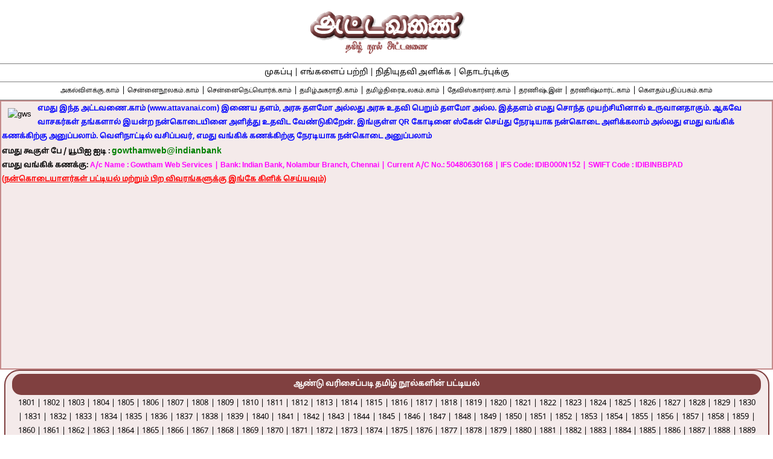

--- FILE ---
content_type: text/html; charset=UTF-8
request_url: https://www.attavanai.com/1881-1890/1885.html
body_size: 53655
content:
<!doctype html><html lang="ta"><head>
<meta charset="utf-8">
<meta name="viewport" content="width=device-width, minimum-scale=1, initial-scale=1">
<meta name="Author" content="G.Chandrasekaran">
<link rel="shortcut icon" href="https://www.attavanai.com/favicon.ico">

<style media="all">

@font-face {
    font-family: "NotoSansTamil-Regular"; 
    src: url("https://www.attavanai.com/fonts/NotoSansTamil-Regular.ttf"); 
  }

body {margin: 0px auto; text-align:center;font-family: 'NotoSansTamil-Regular', sans-serif; font-size: 13px; line-height:1.8; padding: 0;border: 0; background-color:#ffffff;}	

#stickyheader {position: fixed; top: 0;background: #ffffff; width:100%; padding-top: 0px; height:95px;  font-size: 13px; line-height:1.8; z-index:99;}

#header {position: relative; left:0px; top:105px; width:auto;height:auto; padding:0px;  background-repeat:no-repeat; overflow: visible;}

#contentlayer {position: relative;  margin-top: 100px; margin-bottom: auto; width: 100%; height: 100%; padding:0px; background: #ffffff; overflow: visible;} 

#footer {position: relative;  bottom: 0px; clear:both;left:0px;	width:100%; height:auto; padding-left:1px; background: #ffffff; background-repeat:no-repeat; overflow: hidden;}

h1, h2, h3, p, table, li, a:link, a:visited, a:active, a:hover {font-family: 'NotoSansTamil-Regular', sans-serif; font-size: 13px; line-height:1.8;font-style: normal;	font-weight: normal;text-decoration: none;color: black;} a:hover {text-decoration: underline;} 

/* Two equal columns Layout - start */

.columnone {
    width: 50%;
    padding: 0 5px 0 0;
    float: left;
}

.columntwo {
    width: 50%;
    padding: 0 5px 0 0;
    float: right;
}

@media only screen and (max-width: 800px) {

   .columnone {
        width: 100%;
        padding-bottom: 5px;
        float: none;
    }

    .columntwo {
        width: 100%;
        padding-bottom: 5px;
        float: none;
    }
    
}
/* Two equal columns Layout - End */
/* Three columns Layout - Start */
* { box-sizing: border-box; }
/* Create three equal columns that floats next to each other */
.column3 { float: left; width: 33.33%; padding: 10px; height: auto; }
/* Clear floats after the columns */
.row3:after { content: ""; display: table; clear: both; }
/* Responsive layout - makes the three columns stack on top of each other instead of next to each other */
@media screen and (max-width: 600px) {
    .column3 {
        width: 100%;
    }
}
/* Three columns Layout - End */

.f1, .f1 A:link, .f1 A:visited, .f1 A:hover, .f2, .f2 A:link, .f2 A:visited, .f2 A:hover, .f3, .f3 A:link, .f3 A:visited, .f3 A:hover, .f4, .f4 A:link, .f4 A:visited, .f4 A:hover, .f5, .f5 A:link, .f5 A:visited, .f5 A:hover, .f6, .f6 A:link, .f6 A:visited, .f6 A:hover, .f7, .f7 A:link, .f7 A:visited, .f7 A:hover, .f8, .f8 A:link, .f8 A:visited, .f8 A:hover {font-family: 'NotoSansTamil-Regular', sans-serif; font-size: 13px; line-height:1.8;font-style: normal;font-weight: normal;text-decoration: none;} .f1, .f1 A:link, .f1 A:visited, .f1 A:hover {color: #ffffff;} .f2, .f2 A:link, .f2 A:visited, .f2 A:hover {color: #000000; text-align: justify;} .f3, .f3 A:link, .f3 A:visited, .f3 A:hover {color: #008000;} .f4, .f4 A:link, .f4 A:visited, .f4 A:hover {color: #0000ff;} .f5, .f5 A:link, .f5 A:visited, .f5 A:hover {color: #ff0000;} .f6, .f6 A:link, .f6 A:visited, .f6 A:hover {color: #ff00ff;} .f7, .f7 A:link, .f7 A:visited, .f7 A:hover {color: #804040;} .f8, .f8 A:link, .f8 A:visited, .f8 A:hover {color: #974B00;} 
.f1 A:hover, .f2 A:hover, .f7 A:hover {text-decoration: underline;} .htbg1 {background-color: #804040;} .htbg2 {background-color: #ffffff;} 

.underline {text-decoration: underline;}
.fontsize9 {font-size:9px;}
.fontsize10 {font-size:10px;}
.fontsize11 {font-size:11px;}
.fontsize12 {font-size:12px;}
.fontsize14 {font-size:14px;}
.fontsize16 {font-size:16px;}
.fontsize18 {font-size:18px;}
.fontsize20 {font-size:20px;}

.maxwidth100 {max-width: 100%;}

.w20 {width:20%;}
.w25 {width:25%;}
.w30 {width:30%;}
.w45 {width:45%;}
.w50 {width:50%;}
.w70 {width:70%;}
.w95 {width:95%;}
.w98 {width:98%;}
.w99 {width:99%;}
.w100 {width:100%;}
.wauto {width:auto;}

.w15 {width:15px;}
.w40 {width:40px;}
.w120 {width:120px;}
.w140 {width:140px;}
.w150 {width:150px;}
.w240 {width:240px;}
.w300 {width:300px;}
.w315 {width:315px;}
.w325 {width:325px;}

.h10 {height:10px;}
.h20 {height:20px;}
.h25 {height:25px;}
.h30 {height:30px;}
.h170 {height:170px;}
.h180 {height:180px;}
.h200 {height:200px;}
.h220 {height:220px;}
.h250 {height:250px;}
.h270 {height:270px;}
.h280 {height:280px;}
.h300 {height:300px;}

.displayblock {display:block;}
.displaynone {display:none;}

.visibilityhidden {visibility:hidden;}

.floatleft {float:left;}
.floatright {float:right;}

.overflowauto {overflow:auto;}

.veralignmiddle {vertical-align:middle;}
.veraligntop {vertical-align:top;}

.bordercollapse {border-collapse: collapse;}

.bordertopsolid {border-top-style:solid;}
.borderbottomsolid {border-bottom-style:solid;}

.border1solidblack {border: 1px solid black;}
.border2solidblack {border: 2px solid black;}

.borderwidth1 {border-width:1px;}

.borderradius25 {border-radius: 25px;} 

.borderspacing2 {border-spacing:2px;}

.bordercolorgrey {border-color: #808080;}

.borderradius25 {border-radius: 25px;} 

.padding2 {padding: 2px;}
.padding3 {padding: 3px;}
.padding5 {padding: 5px;}
.padding10 {padding: 10px;}

.paddingright5 {padding-right: 5px;}
.paddingright10 {padding-right: 10px;}

.resp-img {max-width: 640px; margin: 0 auto}

.bg1 {background-color: #804040;} 
.bg2 {background-color: #c58b8b;} 
.bg3 {background-color: #f4eaea;} 
.bg4 {background-color: #ffffff;} 

.bgblack {background-color: #000000;} 
.bggreen {background-color: #008000}
.bgblue {background-color:#0000ff}
.bgred {background-color: #ff0000}
.bgpink {background-color: #ff00ff;}


hr {height: 1px;width: 100%;color: #804040;} 
.sp {margin-left:5px;margin-right:5px;} 
.sp1 {margin-left:10px;margin-right:10px;margin-top:10px;margin-bottom:10px;} 
.sp2 {margin-left:10px;margin-right:10px;}
.sp3 {margin-left:5px;margin-right:5px;margin-top:5px;margin-bottom:5px;} 

.tableoutline {border-radius: 25px; border: 2px solid #804040; padding: 2px;}
.tableoutlinesquare {border: 1px solid #804040; padding: 1px;}
.tableborderthin {border-spacing:1px; padding:1px; background-color: #804040; color:#804040}
.tablecenter {margin-left: auto; margin-right: auto;}
.textcenter {text-align:center;}
.textright {text-align:right;}
.textleft {text-align:left;}
.textjustify {text-align:justify;}

.tabletopbottom {background: #804040;-webkit-border-top-left-radius: 15px 15px;-webkit-border-top-right-radius: 15px 15px;-webkit-border-bottom-right-radius: 15px 15px;-webkit-border-bottom-left-radius: 15px 15px;-moz-border-radius-topleft: 15px 15px;-moz-border-radius-topright: 15px 15px;-moz-border-radius-bottomright: 15px 15px;-moz-border-radius-bottomleft: 15px 15px;border-top-left-radius: 15px 15px;border-top-right-radius: 15px 15px;border-bottom-right-radius: 15px 15px;border-bottom-left-radius: 15px 15px;}

.tabletopbottomlight {background: #c58b8b;-webkit-border-top-left-radius: 15px 15px;-webkit-border-top-right-radius: 15px 15px;-webkit-border-bottom-right-radius: 15px 15px;-webkit-border-bottom-left-radius: 15px 15px;-moz-border-radius-topleft: 15px 15px;-moz-border-radius-topright: 15px 15px;-moz-border-radius-bottomright: 15px 15px;-moz-border-radius-bottomleft: 15px 15px;border-top-left-radius: 15px 15px;border-top-right-radius: 15px 15px;border-bottom-right-radius: 15px 15px;border-bottom-left-radius: 15px 15px;}

.tabletop {background: #804040;-webkit-border-top-left-radius: 15px 15px;-webkit-border-top-right-radius: 15px 15px;-webkit-border-bottom-right-radius: 0px;-webkit-border-bottom-left-radius: 0px;-moz-border-radius-topleft: 15px 15px;-moz-border-radius-topright: 15px 15px;-moz-border-radius-bottomright: 0px;-moz-border-radius-bottomleft: 0px;border-top-left-radius: 15px 15px;border-top-right-radius: 15px 15px;border-bottom-right-radius: 0px;border-bottom-left-radius: 0px;}

.tabletopbottomleft {background: #804040;-webkit-border-top-left-radius: 15px 15px;-webkit-border-top-right-radius: 0px;-webkit-border-bottom-right-radius: 0px;-webkit-border-bottom-left-radius: 15px 15px;-moz-border-radius-topleft: 15px 15px;-moz-border-radius-topright: 0px;-moz-border-radius-bottomright: 0px;-moz-border-radius-bottomleft: 15px 15px;border-top-left-radius: 15px 15px;border-top-right-radius: 0px;border-bottom-right-radius: 0px;border-bottom-left-radius: 15px 15px;}

.tabletopbottomright {background: #c58b8b;-webkit-border-top-left-radius: 0px;-webkit-border-top-right-radius: 15px 15px;-webkit-border-bottom-right-radius: 15px 15px;-webkit-border-bottom-left-radius: 0px;-moz-border-radius-topleft: 0px;-moz-border-radius-topright: 15px 15px;-moz-border-radius-bottomright: 15px 15px;-moz-border-radius-bottomleft: 0px;border-top-left-radius: 0px;border-top-right-radius: 15px 15px;border-bottom-right-radius: 15px 15px;border-bottom-left-radius: 0px;}

.tablebottom {background: #c58b8b;-webkit-border-top-left-radius: 0px;-webkit-border-top-right-radius: 0px;-webkit-border-bottom-right-radius: 15px 15px;-webkit-border-bottom-left-radius: 15px 15px;-moz-border-radius-topleft: 0px;-moz-border-radius-topright: 0px;-moz-border-radius-bottomright: 15px 15px;-moz-border-radius-bottomleft: 15px 15px;border-top-left-radius: 0px;border-top-right-radius: 0px;border-bottom-right-radius: 15px 15px;border-bottom-left-radius: 15px 15px;}

.tablebottomlight {background: #f4eaea;-webkit-border-top-left-radius: 0px;-webkit-border-top-right-radius: 0px;-webkit-border-bottom-right-radius: 15px 15px;-webkit-border-bottom-left-radius: 15px 15px;-moz-border-radius-topleft: 0px;-moz-border-radius-topright: 0px;-moz-border-radius-bottomright: 15px 15px;-moz-border-radius-bottomleft: 15px 15px;border-top-left-radius: 0px;border-top-right-radius: 0px;border-bottom-right-radius: 15px 15px;border-bottom-left-radius: 15px 15px;}

.tablebottomleft {background: #c58b8b;-webkit-border-top-left-radius: 0px;-webkit-border-top-right-radius: 0px;-webkit-border-bottom-right-radius: 0px;-webkit-border-bottom-left-radius: 15px 15px;-moz-border-radius-topleft: 0px;-moz-border-radius-topright: 0px;-moz-border-radius-bottomright: 0px;-moz-border-radius-bottomleft: 15px 15px;border-top-left-radius: 0px;border-top-right-radius: 0px;border-bottom-right-radius: 0px;border-bottom-left-radius: 15px 15px;}

.tablebottomright {background: #c58b8b;-webkit-border-top-left-radius: 0px;-webkit-border-top-right-radius: 0px;-webkit-border-bottom-right-radius: 15px 15px;-webkit-border-bottom-left-radius: 0px;-moz-border-radius-topleft: 0px;-moz-border-radius-topright: 0px;-moz-border-radius-bottomright: 15px 15px;-moz-border-radius-bottomleft: 0px;border-top-left-radius: 0px;border-top-right-radius: 0px;border-bottom-right-radius: 15px 15px;border-bottom-left-radius: 0px;}

img {max-width: 100%; height: auto; 
	margin-left:5px;margin-right:5px;margin-top:5px;margin-bottom:5px;
}

.videoWrapper {position: relative; padding-bottom: 56.25%; /* 16:9 */	padding-top: 25px; height: 0; }
.videoWrapper iframe {position: absolute; top: 0; left: 0; width: 100%; height: 100%;}

</style>	
<!-- Google Auto Ads - Start -->
<script async src="https://pagead2.googlesyndication.com/pagead/js/adsbygoogle.js?client=ca-pub-4935207527375767"
     crossorigin="anonymous"></script>
<!-- Google Auto Ads - End -->

<!-- Google tag (gtag.js) -->
<script async src="https://www.googletagmanager.com/gtag/js?id=G-X9W9XGKVSG"></script>
<script>
  window.dataLayer = window.dataLayer || [];
  function gtag(){dataLayer.push(arguments);}
  gtag('js', new Date());

  gtag('config', 'G-X9W9XGKVSG');
</script>
<!-- Google tag (gtag.js) End-->
<title>1885 ஆம் ஆண்டு வெளியான தமிழ் நூல்களின் பட்டியல் - Tamil Books Published in the Year 1885 - தமிழ் நூல் அட்டவணை - Tamil Book Index - அட்டவணை.காம் - Attavanai.com</title>

<meta name="description" content="1885 ஆம் ஆண்டு வெளியான தமிழ் நூல்களின் பட்டியல் - Tamil Books Published in the Year 1885 - தமிழ் நூல் அட்டவணை - Tamil Book Index - அட்டவணை.காம் - Attavanai.com">
<meta name="keywords" content="1885 ஆம் ஆண்டு வெளியான தமிழ் நூல்களின் பட்டியல், Tamil Books Published in the Year 1885, தமிழ் நூல் அட்டவணை, Tamil Book Index, அட்டவணை.காம், Attavanai.com">

<meta property="og:url" content="https://www.attavanai.com/1881-1890/1885.html">
<meta property="og:type" content="website">
<meta property="og:title" content="1885 ஆம் ஆண்டு வெளியான தமிழ் நூல்களின் பட்டியல் - Tamil Books Published in the Year 1885 - தமிழ் நூல் அட்டவணை - Tamil Book Index - அட்டவணை.காம் - Attavanai.com">
<meta property="og:image" content="https://www.attavanai.com/images/attavanailogo.gif">
<meta property="og:image:width" content="300">
<meta property="og:image:height" content="90">
<meta property="og:site_name" content="அட்டவணை.காம்">
<meta property="og:description" content="1885 ஆம் ஆண்டு வெளியான தமிழ் நூல்களின் பட்டியல் - Tamil Books Published in the Year 1885 - தமிழ் நூல் அட்டவணை - Tamil Book Index - அட்டவணை.காம் - Attavanai.com">

</head><body>
<div id=stickyheader><table class='tablecenter borderwidth0 w100 hauto'><tr><td class='veraligntop'><a href=https://www.attavanai.com/index.html target=_top><span class='textcenter'><img alt="தமிழ் நூல் அட்டவணை" class="smallimg textcenter" src="https://www.attavanai.com/images/attavanailogo.gif" width=370 height=90></span></a></td></tr></table></div>
<div id=header><table class='tablecenter borderwidth0 w100 bg4 bordertopsolid borderwidth1 bordercolorgrey'><tr><td class='textcenter veraligntop w98'><div class='f2 textcenter'><a target=_top href=https://www.attavanai.com/index.html>முகப்பு</a> | <a target=_top href=https://www.attavanai.com/siteinfo/aboutus.html>எங்களைப் பற்றி</a> | <a target=_top href=https://www.attavanai.com/siteinfo/donate.html>நிதியுதவி அளிக்க</a> | <a target=_top href=https://www.attavanai.com/siteinfo/contactus.html>தொடர்புக்கு</a></div></td></tr></table>		

<table class='tablecenter borderwidth0 w100 bg4 bordertopsolid borderbottomsolid borderwidth1 bordercolorgrey'><tr><td class='veralignmiddle bg4 w98 textcenter hauto'><div class='f2 textcenter'><a href=https://www.agalvilakku.com/index.html target=_blank><span class='fontsize10'>அகல்விளக்கு.காம்</span></a> | <a href=https://www.chennailibrary.com/index.html target=_blank><span class='fontsize10'>சென்னைநூலகம்.காம்</span></a> | <a href=https://www.chennainetwork.com/index.html target=_blank><span class='fontsize10'>சென்னைநெட்வொர்க்.காம்</span></a> | <a href=https://www.tamilagarathi.com/index.html target=_blank><span class='fontsize10'>தமிழ்அகராதி.காம்</span></a> | <a href=https://www.tamilthiraiulagam.com/index.html target=_blank><span class='fontsize10'>தமிழ்திரைஉலகம்.காம்</span></a> | <a href=https://www.deviscorner.com target=_blank><span class='fontsize10'>தேவிஸ்கார்னர்.காம்</span></a> | <a href=https://www.dharanish.in/index.html target=_blank><span class='fontsize10'>தரணிஷ்.இன்</span></a> | <a href=https://www.dharanishmart.com/index.html target=_blank><span class='fontsize10'>தரணிஷ்மார்ட்.காம்</span></a> | <a href=https://www.gowthampathippagam.com/index.html target=_blank><span class='fontsize10'>கௌதம்பதிப்பகம்.காம்</span></a></div></td></tr></table>

<table class='tableleft w100 hauto bg2'>
<tr><td class='textcenter bg3 veralignmiddle wauto'><div class='sp3 displayblock floatleft'><img src=https://www.chennailibrary.com/images/gws-qr.jpg alt=gws width=150 height=180></div><div class='f2 textleft'><span class='f4 fontsize12'><strong>எமது இந்த அட்டவணை.காம் (www.attavanai.com) இணைய தளம்,  அரசு தளமோ அல்லது அரசு உதவி பெறும் தளமோ அல்ல. இத்தளம் எமது சொந்த முயற்சியினால் உருவானதாகும். ஆகவே வாசகர்கள் தங்களால் இயன்ற நன்கொடையினை அளித்து உதவிட வேண்டுகிறேன். இங்குள்ள QR கோடினை ஸ்கேன் செய்து நேரடியாக நன்கொடை அளிக்கலாம் அல்லது எமது வங்கிக் கணக்கிற்கு அனுப்பலாம். வெளிநாட்டில் வசிப்பவர், எமது வங்கிக் கணக்கிற்கு நேரடியாக நன்கொடை அனுப்பலாம் </strong></span><br>
<span class='f2 fontsize12'><strong>எமது கூகுள் பே / யூபிஐ ஐடி : </strong></span><span class='f3 fontsize14'><strong>gowthamweb@indianbank</strong></span><br>
<span class='f2 fontsize12'><strong>எமது வங்கிக் கணக்கு:</strong></span><span class='f6 fontsize12'><strong> A/c Name : Gowtham Web Services | Bank: Indian Bank, Nolambur Branch, Chennai | Current A/C No.: 50480630168 | IFS Code: IDIB000N152 | SWIFT Code : IDIBINBBPAD</strong></span><br><a target=_top href=https://www.attavanai.com/siteinfo/donate.html><span class='f5 underline fontsize12'><strong>(நன்கொடையாளர்கள் பட்டியல் மற்றும் பிற விவரங்களுக்கு இங்கே கிளிக் செய்யவும்)</strong></span></a></div></td></tr></table>
<table class='tablecenter tableoutline w99 bg3'><tr><td class='textcenter w100 veralignmiddle h25'>

<table class='tablecenter tabletopbottom padding3 w99'><tr><td class='textcenter w100  veralignmiddle'><a href=https://www.attavanai.com/index.html target=_top><span class='f1 textleft'><strong>ஆண்டு வரிசைப்படி தமிழ் நூல்களின் பட்டியல்</strong></span></a></td></tr></table>

<table class='tablecenter w98'><tr><td class='textleft veraligntop w100'><div class='f2 textjustify'><a href=https://www.attavanai.com/1801-1810/1801.html target=_top>1801</a> | <a href=https://www.attavanai.com/1801-1810/1802.html target=_top>1802</a> | <a href=https://www.attavanai.com/1801-1810/1803.html target=_top>1803</a> | <a href=https://www.attavanai.com/1801-1810/1804.html target=_top>1804</a> | <a href=https://www.attavanai.com/1801-1810/1805.html target=_top>1805</a> | <a href=https://www.attavanai.com/1801-1810/1806.html target=_top>1806</a> | <a href=https://www.attavanai.com/1801-1810/1807.html target=_top>1807</a> | <a href=https://www.attavanai.com/1801-1810/1808.html target=_top>1808</a> | <a href=https://www.attavanai.com/1801-1810/1809.html target=_top>1809</a> | <a href=https://www.attavanai.com/1801-1810/1810.html target=_top>1810</a> | <a href=https://www.attavanai.com/1811-1820/1811.html target=_top>1811</a> | <a href=https://www.attavanai.com/1811-1820/1812.html target=_top>1812</a> | <a href=https://www.attavanai.com/1811-1820/1813.html target=_top>1813</a> | <a href=https://www.attavanai.com/1811-1820/1814.html target=_top>1814</a> | <a href=https://www.attavanai.com/1811-1820/1815.html target=_top>1815</a> | <a href=https://www.attavanai.com/1811-1820/1816.html target=_top>1816</a> | <a href=https://www.attavanai.com/1811-1820/1817.html target=_top>1817</a> | <a href=https://www.attavanai.com/1811-1820/1818.html target=_top>1818</a> | <a href=https://www.attavanai.com/1811-1820/1819.html target=_top>1819</a> | <a href=https://www.attavanai.com/1811-1820/1820.html target=_top>1820</a> | <a href=https://www.attavanai.com/1821-1830/1821.html target=_top>1821</a> | <a href=https://www.attavanai.com/1821-1830/1822.html target=_top>1822</a> | <a href=https://www.attavanai.com/1821-1830/1823.html target=_top>1823</a> | <a href=https://www.attavanai.com/1821-1830/1824.html target=_top>1824</a> | <a href=https://www.attavanai.com/1821-1830/1825.html target=_top>1825</a> | <a href=https://www.attavanai.com/1821-1830/1826.html target=_top>1826</a> | <a href=https://www.attavanai.com/1821-1830/1827.html target=_top>1827</a> | <a href=https://www.attavanai.com/1821-1830/1828.html target=_top>1828</a> | <a href=https://www.attavanai.com/1821-1830/1829.html target=_top>1829</a> | <a href=https://www.attavanai.com/1821-1830/1830.html target=_top>1830</a> | <a href=https://www.attavanai.com/1831-1840/1831.html target=_top>1831</a> | <a href=https://www.attavanai.com/1831-1840/1832.html target=_top>1832</a> | <a href=https://www.attavanai.com/1831-1840/1833.html target=_top>1833</a> | <a href=https://www.attavanai.com/1831-1840/1834.html target=_top>1834</a> | <a href=https://www.attavanai.com/1831-1840/1835.html target=_top>1835</a> | <a href=https://www.attavanai.com/1831-1840/1836.html target=_top>1836</a> | <a href=https://www.attavanai.com/1831-1840/1837.html target=_top>1837</a> | <a href=https://www.attavanai.com/1831-1840/1838.html target=_top>1838</a> | <a href=https://www.attavanai.com/1831-1840/1839.html target=_top>1839</a> | <a href=https://www.attavanai.com/1831-1840/1840.html target=_top>1840</a> | <a href=https://www.attavanai.com/1841-1850/1841.html target=_top>1841</a> | <a href=https://www.attavanai.com/1841-1850/1842.html target=_top>1842</a> | <a href=https://www.attavanai.com/1841-1850/1843.html target=_top>1843</a> | <a href=https://www.attavanai.com/1841-1850/1844.html target=_top>1844</a> | <a href=https://www.attavanai.com/1841-1850/1845.html target=_top>1845</a> | <a href=https://www.attavanai.com/1841-1850/1846.html target=_top>1846</a> | <a href=https://www.attavanai.com/1841-1850/1847.html target=_top>1847</a> | <a href=https://www.attavanai.com/1841-1850/1848.html target=_top>1848</a> | <a href=https://www.attavanai.com/1841-1850/1849.html target=_top>1849</a> | <a href=https://www.attavanai.com/1841-1850/1850.html target=_top>1850</a> | <a href=https://www.attavanai.com/1851-1860/1851.html target=_top>1851</a> | <a href=https://www.attavanai.com/1851-1860/1852.html target=_top>1852</a> | <a href=https://www.attavanai.com/1851-1860/1853.html target=_top>1853</a> | <a href=https://www.attavanai.com/1851-1860/1854.html target=_top>1854</a> | <a href=https://www.attavanai.com/1851-1860/1855.html target=_top>1855</a> | <a href=https://www.attavanai.com/1851-1860/1856.html target=_top>1856</a> | <a href=https://www.attavanai.com/1851-1860/1857.html target=_top>1857</a> | <a href=https://www.attavanai.com/1851-1860/1858.html target=_top>1858</a> | <a href=https://www.attavanai.com/1851-1860/1859.html target=_top>1859</a> | <a href=https://www.attavanai.com/1851-1860/1860.html target=_top>1860</a> | <a href=https://www.attavanai.com/1861-1870/1861.html target=_top>1861</a> | <a href=https://www.attavanai.com/1861-1870/1862.html target=_top>1862</a> | <a href=https://www.attavanai.com/1861-1870/1863.html target=_top>1863</a> | <a href=https://www.attavanai.com/1861-1870/1864.html target=_top>1864</a> | <a href=https://www.attavanai.com/1861-1870/1865.html target=_top>1865</a> | <a href=https://www.attavanai.com/1861-1870/1866.html target=_top>1866</a> | <a href=https://www.attavanai.com/1861-1870/1867.html target=_top>1867</a> | <a href=https://www.attavanai.com/1861-1870/1868.html target=_top>1868</a> | <a href=https://www.attavanai.com/1861-1870/1869.html target=_top>1869</a> | <a href=https://www.attavanai.com/1861-1870/1870.html target=_top>1870</a> | <a href=https://www.attavanai.com/1871-1880/1871.html target=_top>1871</a> | <a href=https://www.attavanai.com/1871-1880/1872.html target=_top>1872</a> | <a href=https://www.attavanai.com/1871-1880/1873.html target=_top>1873</a> | <a href=https://www.attavanai.com/1871-1880/1874.html target=_top>1874</a> | <a href=https://www.attavanai.com/1871-1880/1875.html target=_top>1875</a> | <a href=https://www.attavanai.com/1871-1880/1876.html target=_top>1876</a> | <a href=https://www.attavanai.com/1871-1880/1877.html target=_top>1877</a> | <a href=https://www.attavanai.com/1871-1880/1878.html target=_top>1878</a> | <a href=https://www.attavanai.com/1871-1880/1879.html target=_top>1879</a> | <a href=https://www.attavanai.com/1871-1880/1880.html target=_top>1880</a> | <a href=https://www.attavanai.com/1881-1890/1881.html target=_top>1881</a> | <a href=https://www.attavanai.com/1881-1890/1882.html target=_top>1882</a> | <a href=https://www.attavanai.com/1881-1890/1883.html target=_top>1883</a> | <a href=https://www.attavanai.com/1881-1890/1884.html target=_top>1884</a> | <a href=https://www.attavanai.com/1881-1890/1885.html target=_top>1885</a> | <a href=https://www.attavanai.com/1881-1890/1886.html target=_top>1886</a> | <a href=https://www.attavanai.com/1881-1890/1887.html target=_top>1887</a> | <a href=https://www.attavanai.com/1881-1890/1888.html target=_top>1888</a> | <a href=https://www.attavanai.com/1881-1890/1889.html target=_top>1889</a> | <a href=https://www.attavanai.com/1881-1890/1890.html target=_top>1890</a> | <a href=https://www.attavanai.com/1891-1900/1891.html target=_top>1891</a> | <a href=https://www.attavanai.com/1891-1900/1892.html target=_top>1892</a> | <a href=https://www.attavanai.com/1891-1900/1893.html target=_top>1893</a> | <a href=https://www.attavanai.com/1891-1900/1894.html target=_top>1894</a> | <a href=https://www.attavanai.com/1891-1900/1895.html target=_top>1895</a> | <a href=https://www.attavanai.com/1891-1900/1896.html target=_top>1896</a> | <a href=https://www.attavanai.com/1891-1900/1897.html target=_top>1897</a> | <a href=https://www.attavanai.com/1891-1900/1898.html target=_top>1898</a> | <a href=https://www.attavanai.com/1891-1900/1899.html target=_top>1899</a> | <a href=https://www.attavanai.com/1891-1900/1900.html target=_top>1900</a> | <a href=https://www.attavanai.com/1901-1910/1901.html target=_top>1901</a> | <a href=https://www.attavanai.com/1901-1910/1902.html target=_top>1902</a> | <a href=https://www.attavanai.com/1901-1910/1903.html target=_top>1903</a> | <a href=https://www.attavanai.com/1901-1910/1904.html target=_top>1904</a> | <a href=https://www.attavanai.com/1901-1910/1905.html target=_top>1905</a> | <a href=https://www.attavanai.com/1901-1910/1906.html target=_top>1906</a> | <a href=https://www.attavanai.com/1901-1910/1907.html target=_top>1907</a> | <a href=https://www.attavanai.com/1901-1910/1908.html target=_top>1908</a> | <a href=https://www.attavanai.com/1901-1910/1909.html target=_top>1909</a> | <a href=https://www.attavanai.com/1901-1910/1910.html target=_top>1910</a> | <a href=https://www.attavanai.com/1911-1920/1911.html target=_top>1911</a> | <a href=https://www.attavanai.com/1911-1920/1912.html target=_top>1912</a> | <a href=https://www.attavanai.com/1911-1920/1913.html target=_top>1913</a> | <a href=https://www.attavanai.com/1911-1920/1914.html target=_top>1914</a> | <a href=https://www.attavanai.com/1911-1920/1915.html target=_top>1915</a> | <a href=https://www.attavanai.com/1911-1920/1916.html target=_top>1916</a> | <a href=https://www.attavanai.com/1911-1920/1917.html target=_top>1917</a> | <a href=https://www.attavanai.com/1911-1920/1918.html target=_top>1918</a> | <a href=https://www.attavanai.com/1911-1920/1919.html target=_top>1919</a> | <a href=https://www.attavanai.com/1911-1920/1920.html target=_top>1920</a> | <a href=https://www.attavanai.com/1921-1930/1921.html target=_top>1921</a> | <a href=https://www.attavanai.com/1921-1930/1922.html target=_top>1922</a> | <a href=https://www.attavanai.com/1921-1930/1923.html target=_top>1923</a> | <a href=https://www.attavanai.com/1921-1930/1924.html target=_top>1924</a> | <a href=https://www.attavanai.com/1921-1930/1925.html target=_top>1925</a> | <a href=https://www.attavanai.com/1921-1930/1926.html target=_top>1926</a> | <a href=https://www.attavanai.com/1921-1930/1927.html target=_top>1927</a> | <a href=https://www.attavanai.com/1921-1930/1928.html target=_top>1928</a> | <a href=https://www.attavanai.com/1921-1930/1929.html target=_top>1929</a> | <a href=https://www.attavanai.com/1921-1930/1930.html target=_top>1930</a> | <a href=https://www.attavanai.com/1931-1940/1931.html target=_top>1931</a> | <a href=https://www.attavanai.com/1931-1940/1932.html target=_top>1932</a> | <a href=https://www.attavanai.com/1931-1940/1933.html target=_top>1933</a> | <a href=https://www.attavanai.com/1931-1940/1934.html target=_top>1934</a> | <a href=https://www.attavanai.com/1931-1940/1935.html target=_top>1935</a> | <a href=https://www.attavanai.com/1931-1940/1936.html target=_top>1936</a> | <a href=https://www.attavanai.com/1931-1940/1937.html target=_top>1937</a> | <a href=https://www.attavanai.com/1931-1940/1938.html target=_top>1938</a> | <a href=https://www.attavanai.com/1931-1940/1939.html target=_top>1939</a> | <a href=https://www.attavanai.com/1931-1940/1940.html target=_top>1940</a> | <a href=https://www.attavanai.com/1941-1950/1941.html target=_top>1941</a> | <a href=https://www.attavanai.com/1941-1950/1942.html target=_top>1942</a> | <a href=https://www.attavanai.com/1941-1950/1943.html target=_top>1943</a> | <a href=https://www.attavanai.com/1941-1950/1944.html target=_top>1944</a> | <a href=https://www.attavanai.com/1941-1950/1945.html target=_top>1945</a> | <a href=https://www.attavanai.com/1941-1950/1946.html target=_top>1946</a> | <a href=https://www.attavanai.com/1941-1950/1947.html target=_top>1947</a> | <a href=https://www.attavanai.com/1941-1950/1948.html target=_top>1948</a> | <a href=https://www.attavanai.com/1941-1950/1949.html target=_top>1949</a> | <a href=https://www.attavanai.com/1941-1950/1950.html target=_top>1950</a> | <a href=https://www.attavanai.com/1951-1960/1951.html target=_top>1951</a> | <a href=https://www.attavanai.com/1951-1960/1952.html target=_top>1952</a> | <a href=https://www.attavanai.com/1951-1960/1953.html target=_top>1953</a> | <a href=https://www.attavanai.com/1951-1960/1954.html target=_top>1954</a> | <a href=https://www.attavanai.com/1951-1960/1955.html target=_top>1955</a> | <a href=https://www.attavanai.com/1951-1960/1956.html target=_top>1956</a> | <a href=https://www.attavanai.com/1951-1960/1957.html target=_top>1957</a> | <a href=https://www.attavanai.com/1951-1960/1958.html target=_top>1958</a> | <a href=https://www.attavanai.com/1951-1960/1959.html target=_top>1959</a> | <a href=https://www.attavanai.com/1951-1960/1960.html target=_top>1960</a> | <a href=https://www.attavanai.com/1961-1970/1961.html target=_top>1961</a> | <a href=https://www.attavanai.com/1961-1970/1962.html target=_top>1962</a> | <a href=https://www.attavanai.com/1961-1970/1963.html target=_top>1963</a> | <a href=https://www.attavanai.com/1961-1970/1964.html target=_top>1964</a> | <a href=https://www.attavanai.com/1961-1970/1965.html target=_top>1965</a> | <a href=https://www.attavanai.com/1961-1970/1966.html target=_top>1966</a> | <a href=https://www.attavanai.com/1961-1970/1967.html target=_top>1967</a> | <a href=https://www.attavanai.com/1961-1970/1968.html target=_top>1968</a> | <a href=https://www.attavanai.com/1961-1970/1969.html target=_top>1969</a> | <a href=https://www.attavanai.com/1961-1970/1970.html target=_top>1970</a> | <a href=https://www.attavanai.com/1971-1980/1971.html target=_top>1971</a> | <a href=https://www.attavanai.com/1971-1980/1972.html target=_top>1972</a> | <a href=https://www.attavanai.com/1971-1980/1973.html target=_top>1973</a> | <a href=https://www.attavanai.com/1971-1980/1974.html target=_top>1974</a> | <a href=https://www.attavanai.com/1971-1980/1975.html target=_top>1975</a> | <a href=https://www.attavanai.com/1971-1980/1976.html target=_top>1976</a> | <a href=https://www.attavanai.com/1971-1980/1977.html target=_top>1977</a> | <a href=https://www.attavanai.com/1971-1980/1978.html target=_top>1978</a> | <a href=https://www.attavanai.com/1971-1980/1979.html target=_top>1979</a> | <a href=https://www.attavanai.com/1971-1980/1980.html target=_top>1980</a> | <a href=https://www.attavanai.com/1981-1990/1981.html target=_top>1981</a> | <a href=https://www.attavanai.com/1981-1990/1982.html target=_top>1982</a> | <a href=https://www.attavanai.com/1981-1990/1983.html target=_top>1983</a> | <a href=https://www.attavanai.com/1981-1990/1984.html target=_top>1984</a> | <a href=https://www.attavanai.com/1981-1990/1985.html target=_top>1985</a> | <a href=https://www.attavanai.com/1981-1990/1986.html target=_top>1986</a> | <a href=https://www.attavanai.com/1981-1990/1987.html target=_top>1987</a> | <a href=https://www.attavanai.com/1981-1990/1988.html target=_top>1988</a> | <a href=https://www.attavanai.com/1981-1990/1989.html target=_top>1989</a> | <a href=https://www.attavanai.com/1981-1990/1990.html target=_top>1990</a> | <a href=https://www.attavanai.com/1991-2000/1991.html target=_top>1991</a> | <a href=https://www.attavanai.com/1991-2000/1992.html target=_top>1992</a> | <a href=https://www.attavanai.com/1991-2000/1993.html target=_top>1993</a> | <a href=https://www.attavanai.com/1991-2000/1994.html target=_top>1994</a> | <a href=https://www.attavanai.com/1991-2000/1995.html target=_top>1995</a> | <a href=https://www.attavanai.com/1991-2000/1996.html target=_top>1996</a> | <a href=https://www.attavanai.com/1991-2000/1997.html target=_top>1997</a> | <a href=https://www.attavanai.com/1991-2000/1998.html target=_top>1998</a> | <a href=https://www.attavanai.com/1991-2000/1999.html target=_top>1999</a> | <a href=https://www.attavanai.com/1991-2000/2000.html target=_top>2000</a> | <a href=https://www.attavanai.com/2001-2010/2001.html target=_top>2001</a> | <a href=https://www.attavanai.com/2001-2010/2002.html target=_top>2002</a> | <a href=https://www.attavanai.com/2001-2010/2003.html target=_top>2003</a> | <a href=https://www.attavanai.com/2001-2010/2004.html target=_top>2004</a> | <a href=https://www.attavanai.com/2001-2010/2005.html target=_top>2005</a> | <a href=https://www.attavanai.com/2001-2010/2006.html target=_top>2006</a> | <a href=https://www.attavanai.com/2001-2010/2007.html target=_top>2007</a> | <a href=https://www.attavanai.com/2001-2010/2008.html target=_top>2008</a> | <a href=https://www.attavanai.com/2001-2010/2009.html target=_top>2009</a> | <a href=https://www.attavanai.com/2001-2010/2010.html target=_top>2010</a> | <a href=https://www.attavanai.com/2011-2020/2011.html target=_top>2011</a> | <a href=https://www.attavanai.com/2011-2020/2012.html target=_top>2012</a> | <a href=https://www.attavanai.com/2011-2020/2013.html target=_top>2013</a> | <a href=https://www.attavanai.com/2011-2020/2014.html target=_top>2014</a> | <a href=https://www.attavanai.com/2011-2020/2015.html target=_top>2015</a> | <a href=https://www.attavanai.com/2011-2020/2016.html target=_top>2016</a> | <a href=https://www.attavanai.com/2011-2020/2017.html target=_top>2017</a> | <a href=https://www.attavanai.com/2011-2020/2018.html target=_top>2018</a> | <a href=https://www.attavanai.com/2011-2020/2019.html target=_top>2019</a> | <a href=https://www.attavanai.com/2011-2020/2020.html target=_top>2020</a> | <a href=https://www.attavanai.com/2021-2030/2021.html target=_top>2021</a> | <a href=https://www.attavanai.com/2021-2030/2022.html target=_top>2022</a> | <a href=https://www.attavanai.com/2021-2030/2023.html target=_top>2023</a> | <a href=https://www.attavanai.com/2021-2030/2024.html target=_top>2024</a> | <a href=https://www.attavanai.com/2021-2030/2025.html target=_top>2025</a></div></td></tr></table>

</td></tr></table><br>
<!-- <table class='tablecenter tableoutline bg3 w99 h20'><tr><td class='textcenter veralignmiddle'><div class='f2 textcenter'><a href=https://www.dharanishmart.com/index.html target=_blank><span class='f5 fontsize16 underline'><strong>தரணிஷ் மார்ட் (www.dharanishmart.com)</strong></span></a><span class='f3 fontsize16'><strong> - தற்போது 20% தள்ளுபடி விலையில்  : </strong></span><br><a href=https://www.dharanishmart.com/books/publishers/disco/disco00052.html target=_blank><span class='f4 underline'><strong>நா. முத்துக்குமார் கவிதைகள்</strong></span></a>&nbsp;|&nbsp;<a href=https://www.dharanishmart.com/books/publishers/finge/finge00002.html target=_blank><span class='f4 underline'><strong>உங்கள் ஆழ்மனதின் அற்புத சக்தி</strong></span></a>&nbsp;|&nbsp;<a href=https://www.dharanishmart.com/books/publishers/manju/manju00033.html target=_blank><span class='f4 underline'><strong>சிந்தனையை ஒருமுகப்படுத்தி செல்வத்தைக் குவியுங்கள்</strong></span></a>&nbsp;|&nbsp;<a href=https://www.dharanishmart.com/books/publishers/manju/manju00068.html target=_blank><span class='f4 underline'><strong>ரசவாதி</strong></span></a>&nbsp;|&nbsp;<a href=https://www.dharanishmart.com/books/publishers/manju/manju00032.html target=_blank><span class='f4 underline'><strong>இலக்குகள்!</strong></span></a>&nbsp;|&nbsp;<a href=https://www.dharanishmart.com/books/publishers/manju/manju00013.html target=_blank><span class='f4 underline'><strong>அதிசயங்களை நிகழ்த்தும் அதிகாலை</strong></span></a>&nbsp;|&nbsp;<a href=https://www.dharanishmart.com/books/publishers/manju/manju00005.html target=_blank><span class='f4 underline'><strong>காலை எழுந்தவுடன் தவளை!</strong></span></a>&nbsp;|&nbsp;<a href=https://www.dharanishmart.com/books/publishers/manju/manju00004.html target=_blank><span class='f4 underline'><strong>ஒரே ஒரு விஷயம்</strong></span></a>&nbsp;|&nbsp;<a href=https://www.dharanishmart.com/books/publishers/manju/manju00087.html target=_blank><span class='f4 underline'><strong>கூட்டு விளைவு</strong></span></a>&nbsp;|&nbsp;<a href=https://www.dharanishmart.com/books/publishers/manju/manju00031.html target=_blank><span class='f4 underline'><strong>சுயஒழுங்கின் வியத்தகு சக்தி</strong></span></a>&nbsp;|&nbsp;<a href=https://www.dharanishmart.com/books/publishers/gowth/gowth00093.html target=_blank><span class='f4 underline'><strong>கடலும் கிழவனும்</strong></span></a>&nbsp;|&nbsp;<a href=https://www.dharanishmart.com/books/publishers/gowth/gowth00088.html target=_blank><span class='f4 underline'><strong>வெண்ணிற இரவுகள்</strong></span></a>&nbsp;|&nbsp;<a href=https://www.dharanishmart.com/books/publishers/dhara/dhara00043.html target=_blank><span class='f4 underline'><strong>சேற்றில் மனிதர்கள்</strong></span></a>&nbsp;|&nbsp;<a href=https://www.dharanishmart.com/books/publishers/dhara/dhara00014.html target=_blank><span class='f4 underline'><strong>கள்வனின் காதலி</strong></span></a>&nbsp;|&nbsp;<a href=https://www.dharanishmart.com/books/publishers/gowth/gowth00037.html target=_blank><span class='f4 underline'><strong>பொய்மான் கரடு</strong></span></a>&nbsp;|&nbsp;</div></td></tr></table><br>

<table class='tablecenter tableoutline bg3 w99 h20'><tr><td class='textcenter veralignmiddle'><div class='f2 textcenter'><a href=https://www.agalvilakku.com/index.html target=_top><span class='f5 underline'><strong>அகல் விளக்கு (www.agalvilakku.com)</strong></span></a><strong> - தற்போதைய வெளியீடு : </strong></a>
<a href=https://www.agalvilakku.com/temples/muruga/dindigul.html target=_blank><span class=f4><strong>திண்டுக்கல் பாதாள செம்பு முருகன் கோவில்</strong></span></a></div></td></tr></table><br>

<table class='tablecenter tableoutline bg3 w99 h20'><tr><td class='textcenter veralignmiddle'><div class='f2 textcenter'><a href=https://www.tamilthiraiulagam.com/index.html target=_top><span class='f5 underline'><strong>தமிழ் திரை உலகம் (www.tamilthiraiulagam.com)</strong></span></a><strong> - தற்போதைய வெளியீடு : </strong></a>
<a href=https://www.tamilthiraiulagam.com/films/2026/jananayagan.html target=_blank><span class=f4><strong>தளபதி கச்சேரி & ஒரு பேரே வரலாறு - ஜன நாயகன் (2026)</strong></span></a></div></td></tr></table><br>

<table class='tablecenter tableoutline bg3 w99 h20'><tr><td class='textcenter veralignmiddle'><div class='f2 textcenter'><a href=https://www.chennainetwork.com/index.html target=_top><span class='f5 underline'><strong>சென்னை நெட்வொர்க் (www.chennainetwork.com)</strong></span></a><strong> - தற்போதைய வெளியீடு : </strong></a>
<a href=https://www.chennainetwork.com/animals/crow.html target=_blank><span class=f4><strong>காகம் (Crow)</strong></span></a></div></td></tr></table><br>

<table class='tablecenter tableoutline bg3 w99 h20'><tr><td class='textcenter veralignmiddle'><div class='f2 textcenter'><span class='f5 underline'><strong>தேவிஸ் கார்னர் (www.deviscorner.com)</strong></span></a><strong> - தற்போதைய வெளியீடு : </strong><a href=https://www.deviscorner.com/fruits/fig.html target=_blank><span class='f4 underline'><strong>அத்திப் பழம் - Fig</strong></span></a></div></td></tr></table><br>

<table class='tablecenter tableoutline bg3 w99 h20'><tr><td class='textcenter veralignmiddle'><div class='f2 textcenter'><a href=https://www.chennailibrary.com/index.html target=_blank><span class='f5 underline'><strong>சென்னை நூலகம் (www.chennailibrary.com)</strong></span></a><strong> - தற்போதைய வெளியீடு : </strong><a href=https://www.chennailibrary.com/venugopalan/maruthiyinkaadhal/maruthiyinkaadhal25.html target=_blank><span class='f4 underline'><strong>மருதியின் காதல் - 25. படைகள் புறப்பாடு</strong></span></a></div></td></tr></table><br> -->

</div>
<div id='contentlayer'>

<table class='tabletopbottom tablecenter padding3 w99'><tr><td class='textcenter w100 veraligntop'><div class='f1'><strong>1885 ஆம் ஆண்டு வெளியான தமிழ் நூல்களின் பட்டியல்</strong></div></td></tr></table>

<table class='tablecenter w98'><tr><td class='textleft veraligntop w100'><div class='f2 textjustify'>


<table class='tablecenter border1solidblack bordercollapse w100'>

<tr class='h25'><td class='border1solidblack veralignmiddle textleft bg2'><div class='f1 textcenter'>நூல் பெயர்</div></td><td class='border1solidblack veralignmiddle textleft bg2'><div class='f1 textcenter'>நூல் ஆசிரியர், பதிப்பகம், பதிப்பு, ஆண்டு, பக்கம், விலை, ISBN, (கிடைக்குமிடம், நூல் வரிசை எண்)</div></td></tr>

<tr class='h25'><td class='border1solidblack veralignmiddle textleft'><div class=f4></div></td><td class='border1solidblack veralignmiddle textleft'><div class='f2 textleft'></div></td></tr>

<tr class='h25'><td class='border1solidblack veralignmiddle textleft bg2' colspan=2><div class='f1 textcenter'><span class='fontsize14'><strong>இப்பக்கத்தில் அட்டவணைப் படுத்தப்பட்டுள்ள நூல்கள் :  </strong></span>&nbsp;&nbsp;<span class='f1 fontsize20'><strong>-</strong></span></div></td></tr>

</table><br>


</div></td></tr></table>

<script async src="https://pagead2.googlesyndication.com/pagead/js/adsbygoogle.js?client=ca-pub-4935207527375767"
     crossorigin="anonymous"></script>
<ins class="adsbygoogle"
     style="display:block; text-align:center;"
     data-ad-layout="in-article"
     data-ad-format="fluid"
     data-ad-client="ca-pub-4935207527375767"
     data-ad-slot="6082431239"></ins>
<script>
     (adsbygoogle = window.adsbygoogle || []).push({});
</script>
</div><!-- End of Content Layer -->

<div id=footer><table class='tablecenter tableoutline w99'><tr><td class='textcenter w100 veralignmiddle h25'><div class='f2 textjustify'>
<table class='tablecenter tabletopbottom padding3 w99'><tr><td class='textcenter w100 veralignmiddle'><a href=https://www.attavanai.com/index.html target=_top><div class='f1 textcenter'>உங்கள் நூல்கள்  எமது அட்டவணை.காம் (www.attavanai.com) தளத்தில் இடம்பெற கீழ்க்கண்ட தகவல்களை எமது மின்னஞ்சல் முகவரிக்கு அனுப்பி வைக்கவும். (gowthamwebservices@gmail.com)</div></a></td></tr></table>
<table class=' tablecenter padding2 borderspacing2 w100'><tr><td class='veralignmiddle h20 textcenter tabletopbottomleft'><div class='f1 textcenter'><strong>நூல் பெயர்</strong></div></td><td class='tabletopbottomright textleft, h20 veralignmiddle'><div class='f1 textcenter'>நூல் ஆசிரியர், பதிப்பகம், பதிப்பு, ஆண்டு, பக்கம், விலை, ISBN, (கிடைக்குமிடம், நூல் வரிசை எண்)</div></td></tr></table>
</div></td></tr></table><br>

<table class='tablecenter tableoutline bg3 w99 h20'><tr><td class='textcenter veralignmiddle'><div class='f2 textcenter'>அன்புடையீர்! தாங்கள் தேடும் நூல் எங்கு தற்போது கிடைக்கும் என்ற தகவல் <strong>நூல் பற்றிய விவரங்களில் அடைப்புக் குறிக்குள் (Within Bracket)</strong> கொடுக்கப்பட்டுள்ளது. நீங்கள் அந்த இடங்களைத் தொடர்பு கொண்டு விவரங்களைப் பெற்றுக் கொள்ளலாம்.<br>
<a href=https://www.ulakaththamizh.in/ target=_blank><span class=f3><strong>உலகத் தமிழாராய்ச்சி நிறுவனம்</strong></span></a> (பேசி: +91-44-22542992, 22542781) | <a href=https://connemarapubliclibrarychennai.com/ target=_blank><span class=f6><strong>கன்னிமாரா நூலகம்</strong></span></a> (பேசி: +91-44-28193751) | 
<a href=https://rmrl.in/ target=_blank><span class=f4><strong>ரோஜா முத்தையா ஆராய்ச்சி நூலகம்</strong></span></a> (பேசி: +91-44- 22542551,  22542552)<br></div></td></tr></table><br>

<table class='tableleft w100 hauto bg2'>
<tr><td class='textcenter bg3 veralignmiddle wauto'><div class='f4 fontsize14 textcenter'><strong>தரணிஷ்மார்ட் - www.dharanishmart.com </strong><span class='f3 fontsize14'><strong>(அனைத்து பதிப்பக நூல்கள் 10% தள்ளுபடியுடன்)</strong></span></div></td></tr>
<tr><td class='textcenter bg3 veralignmiddle wauto'>

<div class="column3">
<table class='tableleft w100 hauto bg3'>
<tr><td class='textleft bg3 veralignmiddle'><div class='f2'>

<a  href='https://www.dharanishmart.com/books/publishers/sixth/sixth00028.html' target=_blank><div class='sp3 displayblock floatleft'><img src='https://www.dharanishmart.com/books/publishers/sixth/images/sixth00028.jpg' alt='எம்.ஜி.ஆர்' width=100 height=150></div><div class='f5 textcenter'><span class='fontsize12'><strong>எம்.ஜி.ஆர்</strong></span></div><span class=fontsize10><strong>ஆசிரியர்:</strong> ப. தீனதயாளன்</span><br><span class=fontsize10><strong>வகைப்பாடு :</strong> வாழ்க்கை வரலாறு</span><br><span class=fontsize10><strong>விலை: ரூ. </strong>333.00</span><br><span class=fontsize10><strong>தள்ளுபடி விலை: ரூ. </strong>300.00</span><br><span class=fontsize10><strong>அஞ்சல்: ரூ. </strong> 40.00</span></a>
</div></td></tr></table></div>

<div class="column3"><table class='tableleft w100 hauto bg3'>
<tr><td class='textleft bg3 veralignmiddle'><div class='f2'>

<a  href='https://www.dharanishmart.com/books/publishers/manju/manju00036.html' target=_blank><div class='sp3 displayblock floatleft'><img src='https://www.dharanishmart.com/books/publishers/manju/images/manju00036.jpg' alt='சேப்பியன்ஸ் : மனித குலத்தின் ஒரு சுருக்கமான வரலாறு' width=100 height=150></div><div class='f5 textcenter'><span class='fontsize12'><strong>சேப்பியன்ஸ் : மனித குலத்தின் ஒரு சுருக்கமான வரலாறு</strong></span></div><span class=fontsize10><strong>ஆசிரியர்:</strong> யுவால் நோவா ஹராரி</span><br><span class=fontsize10><strong>மொழிபெயர்ப்பாளர்:</strong> நாகலட்சுமி சண்முகம்</span><br><span class=fontsize10><strong>வகைப்பாடு :</strong> வரலாறு</span><br><span class=fontsize10><strong>விலை: ரூ. </strong>799.00</span><br><span class=fontsize10><strong>தள்ளுபடி விலை: ரூ. </strong>720.00</span><br><span class=fontsize10><strong>அஞ்சல்: ரூ. </strong> 0.00</span></a>
</div></td></tr></table></div>

<div class="column3"><table class='tableleft w100 hauto bg3'>
<tr><td class='textleft bg3 veralignmiddle'><div class='f2'>

<a  href='https://www.dharanishmart.com/books/publishers/kalac/kalac00025.html' target=_blank><div class='sp3 displayblock floatleft'><img src='https://www.dharanishmart.com/books/publishers/kalac/images/kalac00025.jpg' alt='அன்பே ஆரமுதே' width=100 height=150></div><div class='f5 textcenter'><span class='fontsize12'><strong>அன்பே ஆரமுதே</strong></span></div><span class=fontsize10><strong>ஆசிரியர்:</strong> தி. ஜானகிராமன்</span><br><span class=fontsize10><strong>வகைப்பாடு :</strong> புதினம் (நாவல்)</span><br><span class=fontsize10><strong>விலை: ரூ. </strong>570.00</span><br><span class=fontsize10><strong>தள்ளுபடி விலை: ரூ. </strong>510.00</span><br><span class=fontsize10><strong>அஞ்சல்: ரூ. </strong> 0.00</span></a>
</div></td></tr></table></div>

</td></tr><tr><td class='textcenter bg3 veralignmiddle wauto'>
<div class='f2 textcenter'><span class=f5><strong>GPay / UPI ID:  dharanishmart@cub</strong></span> | <span class=f3><strong>பேசி: +91-9444086888 (Whatsapp)</strong></span></div>
<div class='f2 textcenter'><a href=https://chat.whatsapp.com/Iso0E0GmhAAH19qsIPslVD target=_blank><span class='f4 fontsize11'><strong>எமது தரணிஷ்மார்ட் (www.dharanishmart.com) இணைய நூல் அங்காடி வாட்சப் குழுவில் (Ph: 9444086888) இணைந்து சலுகை விலையில் நூல்களைப் பெற இங்கே சொடுக்கவும்.</strong></span></a></div></td></tr></table><br>
<table class='w100 bordertopsolid borderwidth1 bordercolorgrey hauto'><tr><td class='veralignmiddle  w100 textcenter hauto'><div class='f2 textcenter'>&copy; 2026 அட்டவணை.காம் | <a href=https://www.attavanai.com/siteinfo/disclaimer.html target=_top>பொறுப்பாகாமை அறிவிப்பு</a> | <a href=https://www.attavanai.com/siteinfo/privacypolicy.html target=_top>ரகசிய காப்பு கொள்கை</a></div></td></tr></table></div>
</body></html>

--- FILE ---
content_type: text/html; charset=utf-8
request_url: https://www.google.com/recaptcha/api2/aframe
body_size: 268
content:
<!DOCTYPE HTML><html><head><meta http-equiv="content-type" content="text/html; charset=UTF-8"></head><body><script nonce="Uigpk1QXd9WV1qekpk3UoQ">/** Anti-fraud and anti-abuse applications only. See google.com/recaptcha */ try{var clients={'sodar':'https://pagead2.googlesyndication.com/pagead/sodar?'};window.addEventListener("message",function(a){try{if(a.source===window.parent){var b=JSON.parse(a.data);var c=clients[b['id']];if(c){var d=document.createElement('img');d.src=c+b['params']+'&rc='+(localStorage.getItem("rc::a")?sessionStorage.getItem("rc::b"):"");window.document.body.appendChild(d);sessionStorage.setItem("rc::e",parseInt(sessionStorage.getItem("rc::e")||0)+1);localStorage.setItem("rc::h",'1768410461658');}}}catch(b){}});window.parent.postMessage("_grecaptcha_ready", "*");}catch(b){}</script></body></html>